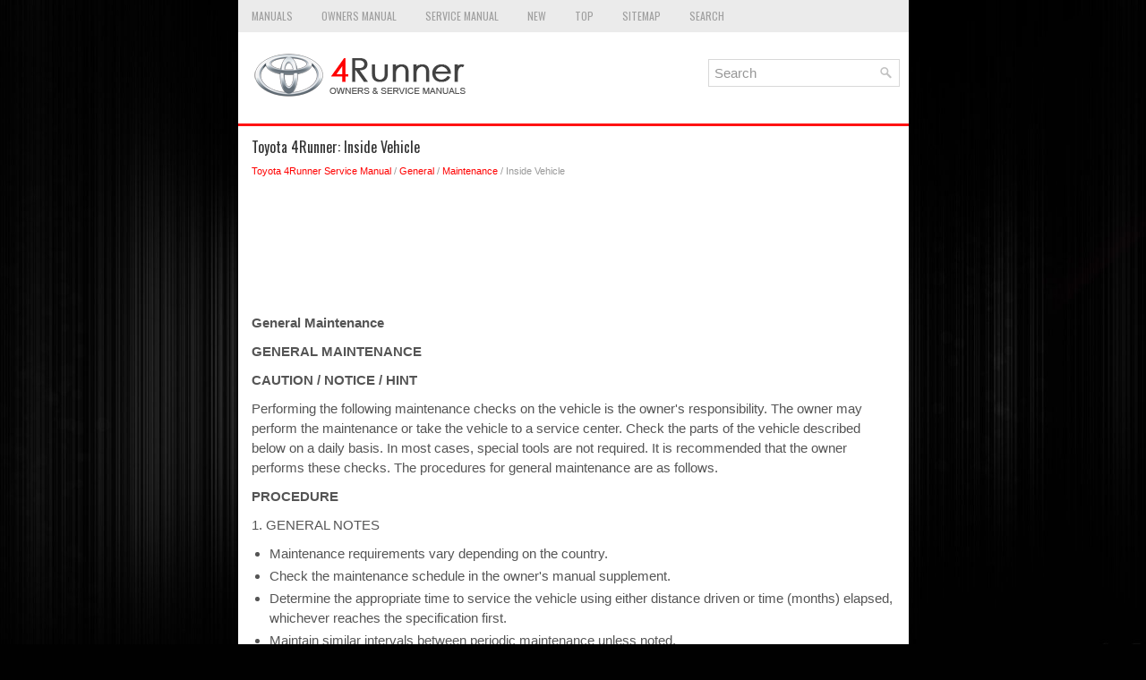

--- FILE ---
content_type: text/html
request_url: https://www.to4runner.net/inside_vehicle-274.html
body_size: 4334
content:
<!DOCTYPE html>
<html xmlns="http://www.w3.org/1999/xhtml" lang="en-US">

<head profile="http://gmpg.org/xfn/11">
<meta name="viewport" content="width=device-width, initial-scale=1.0">
<meta http-equiv="Content-Type" content="text/html; charset=utf-8">
<title>Toyota 4Runner: Inside Vehicle - Maintenance - Service Manual</title>
<link rel="stylesheet" href="style.css" type="text/css" media="screen, projection">
<link rel="shortcut icon" href="favicon.ico" type="image/x-icon">
<link href="media-queries.css" rel="stylesheet" type="text/css">
<!-- html5.js for IE less than 9 --><!--[if lt IE 9]>
<script src="http://html5shim.googlecode.com/svn/trunk/html5.js"></script>
<![endif]-->
<!-- css3-mediaqueries.js for IE less than 9 --><!--[if lt IE 9]>
<script src="http://css3-mediaqueries-js.googlecode.com/svn/trunk/css3-mediaqueries.js"></script>
<![endif]-->


<script async src="//pagead2.googlesyndication.com/pagead/js/adsbygoogle.js"></script>
<script>
     (adsbygoogle = window.adsbygoogle || []).push({
          google_ad_client: "ca-pub-8114057553037766",
          enable_page_level_ads: true
     });
</script>


</head>

<body>

<script>(function(d, s, id) {
  var js, fjs = d.getElementsByTagName(s)[0];
  if (d.getElementById(id)) return;
  js = d.createElement(s); js.id = id;
  js.src = 'https://connect.facebook.net/en_EN/sdk.js#xfbml=1&version=v3.2';
  fjs.parentNode.insertBefore(js, fjs);
}(document, 'script', 'facebook-jssdk'));</script>

<div class="t4run_landin">
	<div class="t4run_meuper">
		<ul>
			<li><a href="/">Manuals</a></li>
			<li><a href="/toyota_4runner_owners_manual-1.html.html">Owners Manual</a></li>
			<li><a href="/toyota_4runner_service_manual-242.html">Service Manual</a></li>
			<li><a href="/new.html">New</a></li>
			<li><a href="/top.html">Top</a></li>
			<li><a href="/sitemap.html">Sitemap</a></li>
			<li><a href="/search.php">Search</a></li>
		</ul>
	</div>
	<div class="t4run_pilog">
		<a href="/">
		<img src="images/logo.png" alt="Toyota 4Runner manuals" title="Toyota 4Runner Car Manuals"></a>
		<div id="search" title="Type and hit enter">
		<form method="get" id="searchform" action="/search.php">
		<input value="Search" name="q" id="s" onblur="if (this.value == '')  {this.value = 'Search';}" onfocus="if (this.value == 'Search') {this.value = '';}" type="text">
		<input type="hidden" name="cx" value="partner-pub-8114057553037766:7018774424" />
    	<input type="hidden" name="cof" value="FORID:11" />
    	<input type="hidden" name="ie" value="UTF-8" />
    	<input src="/images/search.png" style="border:0pt none; vertical-align: top; float:left" type="image">
		</form>
		</div>
		<div style="clear:both"></div>
	</div>
	<!-- #header -->
	<div class="t4run_viset">
			<h1>Toyota 4Runner: Inside Vehicle</h1>
			<div class="t4run_aboutinf">
				<div style="font-size:11px; text-decoration:none; margin-top:5px;"><a href="toyota_4runner_service_manual-242.html">Toyota 4Runner Service Manual</a> / <a href="general-243.html">General</a> / <a href="maintenance-268.html">Maintenance</a> /  Inside Vehicle</div></div>
			<p><script async src="//pagead2.googlesyndication.com/pagead/js/adsbygoogle.js"></script>
<!-- to4runner.net top adaptive -->
<ins class="adsbygoogle"
     style="display:block; height: 120px;"
     data-ad-client="ca-pub-8114057553037766"
     data-ad-slot="8141441640"></ins>
<script>
(adsbygoogle = window.adsbygoogle || []).push({});
</script></p>
			<p><p><big><b>General Maintenance</b><p></big></p>
<p></p>
<p><b><big>GENERAL MAINTENANCE</big></b><p></p>
<p><b><big>CAUTION / NOTICE / HINT</big></b><p></p>
<p>Performing the following maintenance checks on the vehicle is the owner&#39;s responsibility. 
The owner may perform the maintenance or take the vehicle to a service center. Check 
the parts of the vehicle described below on a daily basis. In most cases, special 
tools are not required. It is recommended that the owner performs these checks. 
The procedures for general maintenance are as follows.</p>
<p><b><big>PROCEDURE</big></b><p></p>
<p>1. GENERAL NOTES</p>
<div>
	<ul>
		<li>Maintenance requirements vary depending on the country. </li>
		<li>Check the maintenance schedule in the owner&#39;s manual supplement.
		</li>
		<li>Determine the appropriate time to service the vehicle using either distance 
		driven or time (months) elapsed, whichever reaches the specification first.
		</li>
		<li>Maintain similar intervals between periodic maintenance unless noted.
		</li>
		<li>Failing to check each vehicle part could lead to poor engine performance 
		and increased exhaust emissions. </li>
	</ul>
</div>
<p>2. LIGHTS</p>
<p>(a) Check that the headlights, stop lights, taillights, turn signal lights and 
other lights illuminate or blink. Also, check that they have enough brightness.</p>
<p>3. WARNING LIGHTS AND BUZZERS</p>
<p>(a) Check that all the warning lights and buzzers are working.</p>
<p>4. HORNS</p>
<p>(a) Check that the horn is working.</p>
<p>5. WINDSHIELD GLASS</p>
<p>(a) Check for scratches, pits or abrasions.</p>
<p>6. WINDSHIELD WIPER AND WASHER</p>
<p>(a) Check that the washers are aimed properly. Also, check that the washer fluid 
hits the windshield in the center of the operating range of each wiper.</p>
<p>(b) Check if the wipers streak or not. Replace the wipers if necessary.</p>
<p>7. WINDSHIELD DEFROSTER</p>
<p>(a) When the heater or air conditioner is on the defroster setting, check that 
air comes out of the defroster outlet.</p>
<p>8. REAR VIEW MIRROR</p>
<p>(a) Check that the rear view mirror is securely mounted.</p>
<p>9. SUN VISORS</p>
<p>(a) Check that the sun visors move freely and are securely mounted.</p>
<p>10. STEERING WHEEL</p>
<p>(a) Check that the steering wheel has the proper amount of free play. Also check 
for steering difficulty and unusual noises.</p>
<p>11. SEAT BELTS</p>
<p>(a) Check that the seat belt systems, components the buckles, retractors and 
anchors, operate properly and smoothly.</p>
<p>(b) Check that the belt webbing is not cut, frayed, worn or damaged.</p>
<p>12. ACCELERATOR PEDAL</p>
<p>(a) Check that the pedal operates smoothly. In other words, check that the pedal 
does not have uneven pedal resistance or become stuck in certain positions.</p>
<p>13. BRAKE PEDAL</p>
<p>(a) Check that the pedal operates smoothly.</p>
<p>(b) Check that the pedal has the proper reserve distance and free play.</p>
<p>(c) Start the engine and check the brake system indicator.</p>
<p>14. BRAKES</p>
<p>(a) In a safe place, check that the vehicle remains straight when applying the 
brakes.</p>
<p>15. PARKING BRAKE</p>
<p>(a) Check that the lever has the proper range of motion.</p>
<p>(b) On a low incline, check that the parking brake alone can stabilize the vehicle.</p>
<p>16. AUTOMATIC TRANSMISSION &quot;PARK&quot; MECHANISM</p>
<p>(a) Check the lock release button of the shift lever for proper and smooth operation.</p>
<p>(b) When the shift lever is in P and all brakes are released on a low incline, 
check that the vehicle is stable.</p><ul></ul></table></ul><div style="clear:both"></div><div align="center"><script async src="//pagead2.googlesyndication.com/pagead/js/adsbygoogle.js"></script>
<!-- to4runner.net bot adaptive -->
<ins class="adsbygoogle"
     style="display:block"
     data-ad-client="ca-pub-8114057553037766"
     data-ad-slot="2537050732"
     data-ad-format="auto"
     data-full-width-responsive="true"></ins>
<script>
(adsbygoogle = window.adsbygoogle || []).push({});
</script></div>
<div style="width: calc(50% - 10px); margin:5px; float:left">
<h5 style="margin:5px 0"><a href="engine-273.html" style="text-decoration:none"><img src="images/previous.png" alt="" border="0" style="float:left; margin-right:3px;"><span>Engine</span></a></h5>
   General Maintenance

GENERAL MAINTENANCE
CAUTION / NOTICE / HINT
HINT:
Work in a well-lighted area. Turn the front wheels fully to the right or left 
before beginning the inspection.
PROCEDURE ...
   </p></div>
<div style="width: calc(50% - 10px); margin:5px; float:left">
<h5 style="margin:5px 0"><a href="outside_vehicle-275.html" style="text-decoration:none"><img src="images/next.png" alt="" border="0" style="float:right; margin-left:3px;"><span>Outside Vehicle</span></a></h5>
   General Maintenance

GENERAL MAINTENANCE
CAUTION / NOTICE / HINT

	
		Performing the following maintenance checks on the vehicle is the owner&#39;s 
		responsibility. The owner may perform the  ...
   </p></div>
<div style="clear:both"></div><div style="margin-top:0px;">
   <h5 style="margin:5px 0">Other materials about Toyota 4Runner:</h5><p><a href="air_conditioning_control_panel_does_not_operate-1016.html"><span>Air Conditioning Control Panel does not Operate</span></a><br>
   	DESCRIPTION
When a switch of the air conditioning control assembly is operated, the air conditioning 
control assembly uses LIN communication to communicate with the air conditioning 
amplifier. If a switch of the air conditioning control assembly does not  ...
   	</p><p><a href="telephone_antenna-408.html"><span>Telephone Antenna</span></a><br>
   	Components

COMPONENTS
ILLUSTRATION

Removal

REMOVAL
PROCEDURE
1. DISCONNECT CABLE FROM NEGATIVE BATTERY TERMINAL
NOTICE:
When disconnecting the cable, some systems need to be initialized after the cable 
is reconnected (See page  ).
2. REMOVE RO ...
   	</p></div>
<script>
// <!--
document.write('<iframe src="counter.php?id=274" width=0 height=0 marginwidth=0 marginheight=0 scrolling=no frameborder=0></iframe>');
// -->

</script>
</p>
	</div>
	<!-- #main -->
	<div class="t4run_longhome">
		<div align="center">
			© 2016-2025 | www.to4runner.net<br /><!--LiveInternet counter--><script type="text/javascript"><!--
document.write("<a href='//www.liveinternet.ru/click' "+
"target=_blank><img src='//counter.yadro.ru/hit?t23.5;r"+
escape(document.referrer)+((typeof(screen)=="undefined")?"":
";s"+screen.width+"*"+screen.height+"*"+(screen.colorDepth?
screen.colorDepth:screen.pixelDepth))+";u"+escape(document.URL)+
";"+Math.random()+
"' alt=''"+
"border='0' width='88' height='15'><\/a>")
//--></script><!--/LiveInternet-->
<!--LiveInternet counter--><img id="licnt5525" width="0" height="0" style="border:0"
title=""
src="[data-uri]"
alt=""/><script>(function(d,s){d.getElementById("licnt5525").src=
"https://counter.yadro.ru/hit;encarall?t20.1;r"+escape(d.referrer)+
((typeof(s)=="undefined")?"":";s"+s.width+"*"+s.height+"*"+
(s.colorDepth?s.colorDepth:s.pixelDepth))+";u"+escape(d.URL)+
";h"+escape(d.title.substring(0,150))+";"+Math.random()})
(document,screen)</script><!--/LiveInternet--><br />0.0331</div>
	</div>
</div>

</body>

</html>


--- FILE ---
content_type: text/html; charset=utf-8
request_url: https://www.google.com/recaptcha/api2/aframe
body_size: 250
content:
<!DOCTYPE HTML><html><head><meta http-equiv="content-type" content="text/html; charset=UTF-8"></head><body><script nonce="kKi8UO-4x4P53tVKbb_Pbw">/** Anti-fraud and anti-abuse applications only. See google.com/recaptcha */ try{var clients={'sodar':'https://pagead2.googlesyndication.com/pagead/sodar?'};window.addEventListener("message",function(a){try{if(a.source===window.parent){var b=JSON.parse(a.data);var c=clients[b['id']];if(c){var d=document.createElement('img');d.src=c+b['params']+'&rc='+(localStorage.getItem("rc::a")?sessionStorage.getItem("rc::b"):"");window.document.body.appendChild(d);sessionStorage.setItem("rc::e",parseInt(sessionStorage.getItem("rc::e")||0)+1);localStorage.setItem("rc::h",'1766005393319');}}}catch(b){}});window.parent.postMessage("_grecaptcha_ready", "*");}catch(b){}</script></body></html>